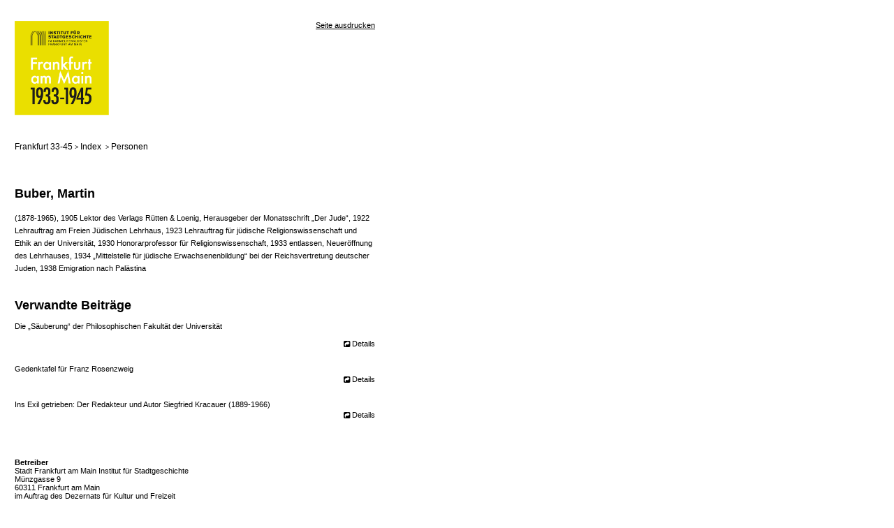

--- FILE ---
content_type: text/html; charset=utf-8
request_url: https://www.frankfurt1933-1945.de/index/personen/46/martin-buber?type=98
body_size: 1911
content:
<!DOCTYPE html>
<html lang="de">
<head>

<meta charset="utf-8">
<!-- 
	This website is powered by TYPO3 - inspiring people to share!
	TYPO3 is a free open source Content Management Framework initially created by Kasper Skaarhoj and licensed under GNU/GPL.
	TYPO3 is copyright 1998-2026 of Kasper Skaarhoj. Extensions are copyright of their respective owners.
	Information and contribution at https://typo3.org/
-->

<base href="https://www.frankfurt1933-1945.de/">

<title>Frankfurt 1933 -1945: Personen</title>
<meta name="generator" content="TYPO3 CMS" />


<link rel="stylesheet" type="text/css" href="https://www.frankfurt1933-1945.de/fileadmin/template_ffmhist/css/style_ffmhist.1622742423.css" media="all">
<link rel="stylesheet" type="text/css" href="https://fonts.googleapis.com/css?family=PT+Serif:400,400i,700,700i" media="print">



<script src="https://www.frankfurt1933-1945.de/typo3temp/assets/js/5508b6c4f0.1622793102.js"></script>


<meta name="robots" content="noindex, nofollow" />
    <style>#sidebar, input {display:none !important;}</style>
<script src="https://www.frankfurt1933-1945.de/typo3conf/ext/frankfurt3345/Resources/Public/JS/frankfurt3345.js" type="text/javascript"></script>
</head>
<body scroll=auto>
<!-- ###DOCUMENT_BODY### begin
  The content between these subpart markers goes right into the body section of the webpage when displayed:
-->

<center>
<table  border="0" style="margin-top:30px;" cellpadding="0" cellspacing="0" width="600" >
  <tr valign="top" >
       <td width="30">&nbsp;</td>
       
       <td class="small-logo" width="495" height="100" valign="middle" align="left" ><!-- ###LOGO### START-->
                                       <img src="https://www.frankfurt1933-1945.de/fileadmin/template_ffmhist/img/logos/Logo_1933-1945_500.png" width="500" height="500"   alt="" >
                  <!-- ###LOGO### STOP--> </td>
    <td width="45" valign="top" align="right" ><nobr><a class="printlink" href="javascript:window.print()" >Seite ausdrucken</a></nobr></td>
    <td width="30">&nbsp; </td>
   </tr>
   <tr valign="top">
       <td colspan="4" >&nbsp; </td>
   </tr>
   <tr  valign="top">
       <td width="30">&nbsp;</td>
       <td  colspan="2"  class="text_inhalt" ><br><br></td>
       <td width="30">&nbsp; </td>
   </tr>
   <tr height="100" valign="top" >
       <td width="30">&nbsp; </td>
       <td width="540" colspan="2" class="text_inhalt"><!-- ###CONTENT### START-->
       
<div id="c12" class="frame frame-default frame-type-list frame-layout-0"><div class="tx-frankfurt3345"><div class="container"><div class="row"><div class="col-sm-2"></div><div class="col-sm-10 fontKleiner marginBottom50" id="breadcrumb"><a href="/home">Frankfurt 33-45&nbsp;</a><span class="breadTrenner">&gt;</span>&nbsp;Index&nbsp;
<span class="breadTrenner">&gt;</span>&nbsp;<a href="/index/personen/filterpersonen">Personen</a></div><div class="col-sm-2"></div><div class="col-sm-10"><h3 class="">
          Buber, Martin </h3><p><p>(1878-1965), 1905 Lektor des Verlags Rütten &amp; Loenig, Herausgeber der Monatsschrift „Der Jude“, 1922 Lehrauftrag am Freien Jüdischen Lehrhaus, 1923 Lehrauftrag für jüdische Religionswissenschaft und Ethik an der Universität, 1930 Honorarprofessor für Religionswissenschaft, 1933 entlassen, Neueröffnung des Lehrhauses, 1934 „Mittelstelle für jüdische Erwachsenenbildung“ bei der Reichsvertretung deutscher Juden, 1938 Emigration nach Palästina</p></p><br/><span class="ffmFirstRelation">&nbsp;</span><br/><div class="col-sm-12 no-padding-left marginTop10"><h3 class="no-margin">Verwandte Beiträge</h3></div><div class="col-sm-9 no-padding-left marginTop10"><p>Die „Säuberung“ der Philosophischen Fakultät der Universität</p></div><div class="col-sm-3 no-padding-left marginTop10 ffmRelatedLink"><!-- f:link.action class="details" action="ref" title="Die „Säuberung“ der Philosophischen Fakultät der Universität" pageUid="14" arguments="{currarticle:'{obj.uid}'}" controller="Article">Details</f:link.action--><a class="details" title="Die „Säuberung“ der Philosophischen Fakultät der Universität" href="/beitraege/wissenschaft/beitrag/die-saeuberung-der-philosophischen-fakultaet-der-universitaet">Details</a></div><div class="col-sm-12 no-padding-left dividerfrankfurt3345"><hr class="relatedHR"></hr></div><div class="col-sm-9 no-padding-left"><p>Gedenktafel für Franz Rosenzweig</p></div><div class="col-sm-3 no-padding-left ffmRelatedLink"><!-- f:link.action class="details" action="ref" title="Gedenktafel für Franz Rosenzweig" pageUid="14" arguments="{currarticle:'{obj.uid}'}" controller="Article">Details</f:link.action--><a class="details" title="Gedenktafel für Franz Rosenzweig" href="/beitraege/gedenktafeln-und-gedenkplastiken-fuer-verfolgte-personen-und-vereinzelte-helfer/beitrag/gedenktafel-fuer-franz-rosenzweig">Details</a></div><div class="col-sm-12 no-padding-left dividerfrankfurt3345"><hr class="relatedHR"></hr></div><div class="col-sm-9 no-padding-left"><p>Ins Exil getrieben: Der Redakteur und Autor Siegfried Kracauer (1889-1966)</p></div><div class="col-sm-3 no-padding-left ffmRelatedLink"><!-- f:link.action class="details" action="ref" title="Ins Exil getrieben: Der Redakteur und Autor Siegfried Kracauer (1889-1966)" pageUid="14" arguments="{currarticle:'{obj.uid}'}" controller="Article">Details</f:link.action--><a class="details" title="Ins Exil getrieben: Der Redakteur und Autor Siegfried Kracauer (1889-1966)" href="/beitraege/einzelschicksale/beitrag/ins-exil-getrieben-der-redakteur-und-autor-siegfried-kracauer-1889-1966">Details</a></div></div></div></div></div></div>


<!-- ###CONTENT### STOP-->
<br><br></td>
       <td width="30">&nbsp; </td>
   </tr>
   <tr valign="bottom">
   <td height="20" colspan="4" >&nbsp;</td>
   </tr>
   <tr valign="bottom">
       <td  width="100%" height="1" colspan="4" ><img src="/fileadmin/template_ffmhist/img/leer.gif" width="1" height="1" border="0"></td>
   </tr>
   <tr height="20" valign="bottom">
      <td width="30">&nbsp; </td>
      <td width="210" align="left"  colspan="1" class="text_klein"><!-- ###ADRESSE### START-->

                     <b>Betreiber</b> <br/>Stadt Frankfurt am Main Institut für Stadtgeschichte <br/>Münzgasse 9 <br/>60311 Frankfurt am Main <br/>im Auftrag des Dezernats für Kultur und Freizeit

               <!-- ###ADRESSE### END--> </td>
    <td width="360" align="left"  colspan="2" class="text_klein"><!-- ###ADRESSE2### START-->

                     

               <!-- ###ADRESSE2### END--> </td>
   </tr>
  <tr valign="bottom">
   <td height="40" colspan="4" >&nbsp;</td>
   </tr>
</table>
</center>
<!-- ###DOCUMENT_BODY### end -->

</body>
</html>




</body>
</html>

--- FILE ---
content_type: text/css; charset=utf-8
request_url: https://www.frankfurt1933-1945.de/fileadmin/template_ffmhist/css/style_ffmhist.1622742423.css
body_size: 7298
content:
@charset "utf-8";

/* CSS Document */

/*testing*/
.mark {background-color:yellow;font-weight:bold;}

.ffmMarked {background-color:yellow;font-weight:bold;}

/* HTML5 Video Player */

.video-js-box {
    margin-top: 30px;
}

.video-js .vjs-big-play-button {
    top: 50%;
    left: 50%;
}

/* Float Elements 
---------------------------------*/
.fl-lt {
  float: left;
}

.fl-rt {
  float: right;
}

/* Clear Floated Elements
---------------------------------*/
.clear {
  clear: both;
  display: block;
  overflow: hidden;
  visibility: hidden;
  width: 0;
  height: 0;
}

.clearfix:before, .clearfix:after {
  content: '\0020';
  display: block;
  overflow: hidden;
  visibility: hidden;
  width: 0;
  height: 0;
}

.clearfix:after {
  clear: both;
}

.figure {
  margin: 0px;
}

img {
  max-width: 100%;
}

a, a:hover, a:active {
  outline: 0px !important
}

a {
    color: #000;
    text-decoration: underline;
}

@font-face {
  font-family: 'FontAwesome';
  src: url('../fonts/fontawesome-webfont.eot?v=4.1.0');
  src: url('../fonts/fontawesome-webfont.eot?#iefix&v=4.1.0')
    format('embedded-opentype'),
    url('../fonts/fontawesome-webfont.woff?v=4.1.0') format('woff'),
    url('../fonts/fontawesome-webfont.ttf?v=4.1.0') format('truetype'),
    url('../fonts/fontawesome-webfont.svg?v=4.1.0#fontawesomeregular')
    format('svg');
  font-weight: normal;
  font-style: normal;
}

/* Primary Styles
---------------------------------*/

.ce-textpic i {
    font-family: 'PT Serif', 'Nunito Sans', 'Open Sans', sans-serif;
    font-weight: normal;
    font-style: italic;
}

.tx-frankfurt3345 i {
    font-family: 'PT Serif', 'Nunito Sans', 'Open Sans', sans-serif;
    font-weight: normal;
    font-style: italic;
}

body {
  background: #fff;
  font-family: 'PT Serif', 'Nunito Sans', 'Open Sans', sans-serif;
  font-size: 15px;
  font-weight: normal;
  margin: 0;
  color: #000;
}

html {
  position: relative;
  min-height: 100%;
}

body {
  /* Margin bottom by footer height */
  margin-bottom: 210px;
}

ul, ol {
  margin-top: 0;
  margin-bottom: 10px;
  padding: 0 20px;
  list-style-type: circle;
}

h2 {
  font-size: 34px;
  font-family: 'Source Sans Pro', 'Nunito Sans', 'Montserrat', sans-serif;
  font-weight: 700;
  letter-spacing: -1px;
  margin: 0 0 15px 0;
  text-align: left;
  text-transform: uppercase;
}

h1, h2, h3 {
  font-family: 'Source Sans Pro', 'Nunito Sans', 'Montserrat', sans-serif;
  font-size: 18px;
  margin: 0 0 15px 0;
  font-weight: bold;
}

h4 {
  font-family: 'Source Sans Pro', 'Nunito Sans', 'Montserrat', sans-serif;
  font-size: 14px;
  margin: 0 0 5px 0;
  text-transform: uppercase;
  font-weight: 400;
}

h6 {
  font-size: 16px;
  font-family: 'Source Sans Pro', 'Nunito Sans', 'Open Sans', sans-serif;
  font-weight: 400;
  text-align: left;
  margin: 0 0 60px 0;
}

p {
  line-height: 1.7em;
  margin:0;
}

.no-padding-left {
  padding-left: 0px;
}

.no-padding-right {
  padding-right: 0px;
}

.no-padding {
  padding-right: 0px;
  padding-left: 0px;
}

.marginBottom50 {
  margin-bottom: 50px;
}

.marginTop40 {
  margin-top: 40px;
}

.marginTop10 {
  margin-top: 10px;
}

.marginTop10 p{
     margin: 0 0 0px;
}

.marginButtom40 {
  margin-bottom: 40px;
}

.no-margin {
  margin: 0;
}

/* Header Styles
---------------------------------*/
.header {
  text-align: center;
  /* background:url(../img/pw_maze_black_2X.png) left top repeat;*/
  padding: 30px 0 0 0;
}

.logo_oben {
  width: 200px;
  position: absolute;
  top: 50px;
  z-index: 20;
}

.header h1 {
  font-family: 'Source Sans Pro', 'Nunito Sans', 'Montserrat', sans-serif;
  font-size: 50px;
  font-weight: 400;
  letter-spacing: -1px;
  margin: 0 0 22px 0;
  color: #fff;
}

.we-create {
  padding: 0;
  margin: 35px 0 55px;
}

.wp-pic {
  margin-bottom: 20px;
}

.we-create li {
  display: inline-block;
  font-family: 'PT Serif', 'Nunito Sans', 'Montserrat', sans-serif;
  font-size: 14px;
  color: #bcbcbc;
  text-transform: uppercase;
  font-weight: 400;
  margin: 0 5px 0 0;
  padding: 0 0 0 15px;
}

.we-create li:first-child {
  background: none;
}

.start-button {
  padding-left: 0px;
}

.start-button li a {
  color: #fff;
}

.link {
  padding: 15px 35px;
  background: #7cc576;
  color: #fff !important;
  font-size: 16px;
  font-weight: 400;
  font-family: 'PT Serif', 'Nunito Sans','Montserrat', sans-serif;
  display: inline-block;
  border-radius: 3px;
  text-transform: uppercase;
  line-height: 25px;
  margin-bottom: 20px;
  transition: all 0.3s ease-in-out;
  -moz-transition: all 0.3s ease-in-out;
  -webkit-transition: all 0.3s ease-in-out;
}

.link:hover {
  text-decoration: none;
  color: #7cc576 !important;
  background: #fff;
}

.link:active, .link:focus {
  background: #7cc576;
  text-decoration: none;
  color: #fff !important;
}

/* Navigation
---------------------------------*/
.main-nav-outer {
  padding: 0px;
  border-bottom: 1px solid #dddddd;
  border-top: 1px solid #dddddd;
  box-shadow: 0 4px 5px -3px #ececec;
  position: relative;
  background: #fff;
  height: 75px;
  z-index: 1000 !important;
}

.main-nav {
  text-align: left;
  margin: 27px 0 0px;
  padding: 0;
  list-style: none;
}

.service-nav {
  position: absolute;
  text-align: left;
  top: 4px;
  /*margin: 0px 0px 0 10%;*/
  padding: 0;
  list-style: none;
  font-family: 'Source Sans Pro', 'Nunito Sans', 'Montserrat', sans-serif;
}

.service-nav a, #serviceNav a {
  color: #000;
  text-decoration: none;
  font-weight: 300;
  padding-right: 10px;
  font-size: 12px;
}

@media only screen and (min-width: 768px) {
  .main-nav-outer.scroll-to-fixed-fixed .main-nav {
    margin: 0px 0 0px;
  }
}

.main-nav li, .service-nav li, #serviceNav li {
  display: inline-block;
  margin: 0 0px;
}

.main-nav li a {
  display: inline-block;
  color: #222222;
  text-transform: uppercase;
  font-family: 'Source Sans Pro', 'Nunito Sans', 'Montserrat', sans-serif;
  text-decoration: none;
  line-height: 20px;
  margin: 0px 27px 14px 0px;
  font-size: 20px;
  font-weight: 700;
  padding-bottom: 13px;
  transition: all 0.3s ease-in-out;
  -moz-transition: all 0.3s ease-in-out;
  -webkit-transition: all 0.3s ease-in-out;
}

@media only screen and (min-width: 768px) {
  .main-nav-outer.scroll-to-fixed-fixed .main-nav.navigation li a {
    margin: 40px 18px 15px 0px;
    padding-bottom: 0px;
  }
  .main-nav-outer.scroll-to-fixed-fixed .main-nav.navigation .dropdown-menu li a
    {
    margin: 0px 32px 0px 0px;
  }
  .main-nav-outer.scroll-to-fixed-fixed .main-nav li, .main-nav-outer.scroll-to-fixed-fixed .service-nav li,
    .main-nav-outer.scroll-to-fixed-fixed #serviceNav li {
    margin: 0 5px;
  }
  .main-nav-outer.scroll-to-fixed-fixed .main-nav .dropdown-menu li {
    margin: 0;
  }
  .main-nav-outer.scroll-to-fixed-fixed.start .navigationsDiv {
    margin-left: -30px;
  }
  .main-nav-outer.scroll-to-fixed-fixed.start .main-nav li,
    .main-nav-outer.scroll-to-fixed-fixed.start .service-nav li,
    .main-nav-outer.scroll-to-fixed-fixed.start #serviceNav li {
    margin: 0 5px;
  }
  .main-nav-outer.scroll-to-fixed-fixed.start .main-nav .dropdown-menu li
    {
    margin: 0px;
  }
  .col-sm-12 {clear: left;}
}

@media only screen and (min-width: 768px) and (max-width: 991px) {
  .main-nav-outer.scroll-to-fixed-fixed .main-nav.navigation li a {
    margin: 40px 5px 15px 0px;
    padding-bottom: 0px;
  }
  .main-nav li a {
    font-size: 16px;
  }
}

@media only screen and (min-width: 992px) and (max-width: 1200px) {
  .main-nav-outer.scroll-to-fixed-fixed .main-nav.navigation li a {
    margin: 40px 20px 15px 0px;
    padding-bottom: 0px;
  }
  .main-nav li a {
    font-size: 16px;
  }
}

.dropdown-menu .sub-menu {
  left: 100%;
  position: absolute;
  top: 0;
  visibility: hidden;
  margin-top: -1px;
}

.dropdown-menu li:hover .sub-menu {
  visibility: visible;
}

.dropdown:hover .dropdown-menu {
  display: block;
}

.main-nav .dropdown-menu li a {
  display: inline-block;
  color: #222222;
  text-transform: uppercase;
  font-family: 'Source Sans Pro', 'Nunito Sans', 'Montserrat', sans-serif;
  text-decoration: none;
  line-height: 20px;
  margin: 0px 32px 0px 0px;
  font-size: 14px;
  font-weight: 700;
  transition: all 0.3s ease-in-out;
  -moz-transition: all 0.3s ease-in-out;
  -webkit-transition: all 0.3s ease-in-out;
}

#breadcrumb {
  font-size: 12px;
  z-index: 2;
}

#breadcrumb a {
  text-decoration: none;
}

.main-nav li a:hover, #breadcrumb a:hover {
  text-decoration: none;
  color: #e2001a;
}

.breadTrenner {
  font-size: 9px;
  margin-bottom: 1px;
}

li.small-logo {
  padding: 0 0px;
  margin: 0 25px 0 -5px !important;
  float: right;
}

.start li.small-logo {
  padding: 0 0px;
  margin: 0 0px 0 0px;
  float: left;
}

li.small-logo a {
  padding: 0 0px;
  margin: 0;
}

.main-section {
  padding: 60px 0 110px;
}

.small-logo img {
  width: 135px;
}

#serviceNav {
  position: absolute;
  top: 0px;
  z-index: 9999999999999999;
  height: 20px;
  padding-top: 5px;
  color: #000;
  font-weight: 700;
  margin-left: -15px;
  text-align: left;
  font-family: 'Source Sans Pro', 'Nunito Sans', 'Montserrat', sans-serif;
}
/*#serviceNav li:last-child,#serviveNavigation li:last-child{float:right;padding-right:2%;}*/


.main-nav-outer .service-nav {
  display: none;
}

.main-nav-outer.scroll-to-fixed-fixed .service-nav {
  display: block;
}

.nav>li {
  position: relative;
  display: block;
  border-top: 1px solid #999;
}

.nav>li:last-child {
  border-bottom: 0px solid #999;
  margin-bottom: 20px;
}

.nav>li>a {
  position: relative;
  display: block;
  padding: 7px 21px;
  text-decoration: none !important;
  font-weight: 700;
  font-weight: 700;
  font-size: 11px;
}

.nav>li.dropdown-submenu>a {
  padding: 7px 10px 7px 0;
}

.nav-stacked>li+li {
  margin-top: 0px;
  margin-left: 0;
}

.dropdown-submenu {
  position: relative;
}

.dropdown-submenu>.dropdown-menu {
  top: 0;
  left: 100%;
  /*margin-top:-6px;
	margin-left:-1px;
	-webkit-border-radius:0 6px 6px 6px;
	-moz-border-radius:0 6px 6px 6px;
	border-radius:0 6px 6px 6px;*/
}

@media only screen and (min-width: 768px) {
  .dropdown-submenu:hover>.dropdown-menu {
    display: block;
  }
}

/*.dropdown-submenu>a:after{
	display:block;
	content:" ";
	float:right;
	width:0;
	height:0;
	border-color:transparent;
	border-style:solid;
	border-width:5px 0 5px 5px;
	border-left-color:#e2001a;
	margin-top:5px;
	margin-right:-10px;}*/
.dropdown-submenu>a:after {
  
}

.dropdown-submenu>a:after {
  content: '\f105';
  color: #e2001a;
  font-size: 1em;
  display: inline-block;
  font-family: FontAwesome;
  font-style: normal;
  font-weight: normal;
  line-height: 1;
  text-decoration: inherit;
  padding-left: 12px;
  position: absolute;
  right: 2px;
  top: 10px;
}

.dropdown-submenu:hover>a:after {
  border-left-color: #e2001a;
}

.dropdown-submenu {
  float: none;
}

.dropdown-submenu>.dropdown-menu {
  /*left:-100%;
	margin-right:10px;
	-webkit-border-radius:6px 0 6px 6px;
	-moz-border-radius:6px 0 6px 6px;
	border-radius:6px 0 6px 6px;*/
  text-align: left;
}

.dropdown-menu {
  position: absolute;
  top: 100%;
  left: 0;
  z-index: 1000;
  display: none;
  float: left;
  min-width: 160px;
  padding: 0px 0;
  margin: 0px 0 0 0;
  list-style: none;
  font-size: 14px;
  background-color: rgba(255, 255, 255, 1.0);
  border: 0px solid #cccccc;
  border: 0px solid rgba(0, 0, 0, 0.15);
  border-radius: 0px;
  -webkit-box-shadow: 0 0px 0px rgba(0, 0, 0, 0.175);
  box-shadow: 0 0px 0px rgba(0, 0, 0, 0.175);
  background-clip: padding-box;
}

.dropdown-submenu .dropdown-menu {
  margin: -1px 0 0 0;
}

.dropdown-menu>li>a {
  position: relative;
  display: block;
  padding: 7px 7px;
  text-decoration: none !important;
  font-weight: 700;
  font-size: 11px;
  white-space: normal;
}

.dropdown-menu>li>a {
  width: 300px;
}

.dropdown-menu>li ul>li>a {
  width: 500px;
}

.dropdown-menu>li {
  position: relative;
  display: block;
  border-top: 1px solid #999;
}

.dropdown-menu>li:last-child {
  border-bottom: 1px solid #999;
}

.dropdown-menu.sub-menu>li {
  position: relative;
  display: block;
  border-top: 0px solid #999;
  border-bottom: 1px solid #999;
}

.dropdown-menu>.active>a, .dropdown-menu>.active>a:hover, .dropdown-menu>.active>a:focus,
  .dropdown-menu>li>a:hover, .dropdown-menu>li>a:focus {
  color: #e2001a;
  text-decoration: none;
  outline: 0;
  background-color: transparent;
}

.main-nav-outer.scroll-to-fixed-fixed .dropdown-menu {
  margin: -1px 0 0 0;
}

/* -------------------------------- 

Modules - reusable parts of our design

-------------------------------- */
.cd-container {
  width: 90%;
  max-width: 768px;
  margin: 2em auto;
}

.cd-container::after {
  /* clearfix */
  content: '';
  display: table;
  clear: both;
}

/* -------------------------------- 

To Top

-------------------------------- */
.cd-top {
  display: inline-block;
  height: 40px;
  width: 40px;
  position: fixed;
  bottom: 80px;
  right: 10px;
  box-shadow: 0 0 10px rgba(0, 0, 0, 0.05);
  /* image replacement properties */
  overflow: hidden;
  text-indent: 100%;
  white-space: nowrap;
  background: #999 url(../img/cd-top-arrow.svg)
    /*rgba(228, 176, 42, 0.8)*/
  no-repeat center 50%;
  visibility: hidden;
  opacity: 0;
  -webkit-transition: opacity .3s 0s, visibility 0s .3s;
  -moz-transition: opacity .3s 0s, visibility 0s .3s;
  transition: opacity .3s 0s, visibility 0s .3s;
}

.cd-top.cd-is-visible, .cd-top.cd-fade-out, .no-touch .cd-top:hover {
  -webkit-transition: opacity .3s 0s, visibility 0s 0s;
  -moz-transition: opacity .3s 0s, visibility 0s 0s;
  transition: opacity .3s 0s, visibility 0s 0s;
}

.cd-top.cd-is-visible {
  /* the button becomes visible */
  visibility: visible;
  opacity: 1;
  z-index: 1;
}

.cd-top.cd-is-visible:hover {
  opacity: 0.5;
}

.cd-top.cd-fade-out {
  /* if the user keeps scrolling down, the button is out of focus and becomes less visible */
  opacity: 1;
}

.no-touch .cd-top:hover {
  background-color: #E4B02A;
  opacity: 1;
}

@media only screen and (min-width: 768px) {
  .cd-top {
    right: 20px;
    bottom: 60px;
  }
}

@media only screen and (min-width: 1024px) {
  .cd-top {
    height: 30px;
    width: 30px;
    right: 18%;
    bottom: 40px;
    border-radius: 6px;
  }
}

/* Services
---------------------------------*/
.service-list {
  padding: 0 0 0 0;
  font-size: 14px;
  margin-bottom: 40px;
}

.service-list-col1 {
  float: left;
  width: 60px;
}

.service-list-col1 i {
  font-style: normal;
  font-size: 38px;
  display: block;
  color: #222;
  font-family: 'FontAwesome';
  line-height: 38px;
}

.service-list-col2 {
  overflow: hidden;
}

.main-section.alabaster {
  background: #fafafa;
}

/* Featured Work
---------------------------------*/
.featured-work {
  font-size: 14px;
}

.featured-work h2 {
  text-align: left;
}

.featured-box {
  padding: 0 0 0 0;
  margin-bottom: 25px;
  font-size: 14px;
}

.featured-box h3 {
  margin-bottom: 5px;
}

.featured-box p {
  line-height: 22px;
}

.featured-work p.padding-b {
  padding-bottom: 35px;
}

.featured-box-col1 {
  width: 60px;
  float: left;
}

.featured-box-col1 i {
  display: block;
  line-height: 38px;
  font-family: 'FontAwesome';
  font-size: 38px;
  color: #777777;
  font-style: normal;
}

.featured-box-col2 {
  overflow: hidden;
}

.featured-box.magic {
  background: url(../img/magic.png) left top no-repeat;
}

.featured-box.packaged {
  background: url(../img/packaged.png) left top no-repeat;
}

.featured-box.seo {
  background: url(../img/seo.png) left top no-repeat;
}

.Learn-More {
  display: inline-block;
  padding: 0 5px 0 0;
  color: #7cc576;
  font-size: 16px;
  text-transform: uppercase;
  font-family: 'Source Sans Pro', 'Nunito Sans', 'Montserrat', sans-serif;
  font-weight: 400;
  line-height: 24px;
  transition: all 0.3s ease-in-out;
  -moz-transition: all 0.3s ease-in-out;
  -webkit-transition: all 0.3s ease-in-out;
  display: none;
}

.Learn-More i {
  padding-right: 15px;
}

.Learn-More:hover, .Learn-More:focus {
  text-decoration: none;
  color: #111;
}

/* Portfolio
---------------------------------*/
.Portfolio-nav {
  padding: 0;
  margin: 0 0 45px 0;
  list-style: none;
  text-align: left;
}

.Portfolio-nav li {
  margin: 0 10px 0 0;
  display: inline;
}

.Portfolio-nav li a {
  display: inline-block;
  padding: 10px 22px;
  font-size: 12px;
  line-height: 20px;
  color: #222222;
  border-radius: 4px;
  text-transform: uppercase;
  font-family: 'Source Sans Pro', 'Nunito Sans', 'Montserrat', sans-serif;
  background: #f7f7f7;
  margin-bottom: 5px;
  transition: all 0.3s ease-in-out;
  -moz-transition: all 0.3s ease-in-out;
  -webkit-transition: all 0.3s ease-in-out;
}

.Portfolio-nav li a:hover {
  background: #7cc576;
  color: #fff;
  text-decoration: none;
}

.portfolioContainer {
  /*margin:0 auto;*/
  padding-left: 15px;
}

.Portfolio-box {
  margin-bottom: 30px;
  height: 350px;
  width: 350px;
  overflow: hidden;
  float: left;
  padding: 0;
}

.Portfolio-box img {
  margin-bottom: 25px;
  transition: all 0.3s ease-in-out;
  -moz-transition: all 0.3s ease-in-out;
  -webkit-transition: all 0.3s ease-in-out;
}

.Portfolio-box img:hover {
  opacity: 0.6;
}

.Portfolio-nav li a.current {
  background: #7cc576;
  color: #fff;
  text-decoration: none;
}

img {
  max-width: 100%;
}

/* no transition on .isotope container */
.isotope .isotope-item {
  /* change duration value to whatever you like */
  -webkit-transition-duration: 0.6s;
  -moz-transition-duration: 0.6s;
  transition-duration: 0.6s;
}

.isotope .isotope-item {
  -webkit-transition-property: -webkit-transform, opacity;
  -moz-transition-property: -moz-transform, opacity;
  transition-property: transform, opacity;
}

.main-section.paddind {
  padding-bottom: 60px;
}

/* Clients
---------------------------------*/
.client-part {
  background: url(../img/section-bg1.jpg) center center no-repeat;
  background-size: cover;
  padding: 55px 0;
  text-align: center;
}

.client-part-haead {
  color: #fdfdfd;
  font-size: 28px;
  line-height: 41px;
  margin: 30px 0 10px;
  font-family: '' Open Sans ',sans-serif';
  font-style: italic;
}

.client {
  padding: 0;
  margin: 20px 0 0;
  list-style: none;
  text-align: center;
}

.client li {
  display: inline;
  margin: 0 15px;
}

.client li a {
  display: inline-block;
}

.client li a img {
  margin-bottom: 15px;
  border-radius: 50%;
}

.client li a:hover {
  text-decoration: none;
}

.client li a h3 {
  color: #ffffff;
}

.client li a span {
  color: #f1f1f1;
}

.quote-right {
  font-style: normal;
  width: 68px;
  height: 68px;
  margin: 0 auto;
  border: 2px solid #7cc576;
  border-radius: 50%;
  display: block;
  line-height: 68px;
  text-align: center;
  font-size: 27px;
  color: #7cc576;
  cursor: pointer;
  transition: all 0.3s ease-in-out;
  -moz-transition: all 0.3s ease-in-out;
  -webkit-transition: all 0.3s ease-in-out;
}

.quote-right:hover {
  color: #fff;
  border: 2px solid #fff;
}

.c-logo-part {
  background: #7cc576;
  padding: 25px 0;
  filter: alpha(opacity = 60);
}

.c-logo-part ul {
  padding: 0;
  margin: 0;
  list-style: none;
  text-align: center;
}

.c-logo-part ul li {
  display: inline;
  margin: 0 25px;
}

.c-logo-part ul a {
  display: inline-block;
  margin: 0 20px;
}

.main-section.team {
  padding: 85px 0;
}

.main-section.team h6 {
  margin-bottom: 40px;
}

/* Team
---------------------------------*/
.team-leader-block {
  max-width: 993px;
  margin: 0 auto;
}

.team-leader-box {
  width: 30.66%;
  margin-right: 3.82979%;
  height: 490px;
  overflow: hidden;
  text-align: center;
  float: left;
}

.team-leader-box span {
  margin-bottom: 24px;
  display: block;
}

.team-leader-box:nth-of-type(3n+0) {
  margin: 0;
}

.team-leader {
  width: auto;
  height: auto;
  position: relative;
  border-radius: 50%;
  box-shadow: 0px 0px 0px 7px rgba(241, 241, 241, 0.80);
  margin: 7px 7px 25px 7px;
}

.team-leader-shadow {
  transition: all 0.3s ease-in-out;
  -moz-transition: all 0.3s ease-in-out;
  -webkit-transition: all 0.3s ease-in-out;
  border-radius: 50%;
  position: absolute;
  width: 100%;
  height: 100%;
  z-index: 10;
  border-radius: 50%;
}

.team-leader-shadow a {
  display: block;
  width: 100%;
  height: 100%;
}

.team-leader:hover .team-leader-shadow {
  box-shadow: inset 0px 0px 0px 148px rgba(17, 17, 17, 0.80);
}

.team-leader:hover ul {
  display: block;
  opacity: 1
}

.team-leader img {
  display: block;
  border-radius: 50%;
}

.team-leader ul {
  display: block;
  opacity: 0;
  padding: 0;
  margin: 0;
  list-style: none;
  position: absolute;
  left: 0;
  top: 50%;
  width: 100%;
  text-align: center;
  margin-top: -14px;
  z-index: 15;
  transition: all 0.6s ease-in-out;
  -moz-transition: all 0.6s ease-in-out;
  -webkit-transition: all 0.6s ease-in-out;
}

.team-leader ul li {
  display: inline;
  margin: 0 11px;
}

.team-leader ul li a {
  font-family: 'FontAwesome';
  display: inline-block;
  font-size: 28px;
  color: #fff;
  transition: all 0.3s ease-in-out;
  -moz-transition: all 0.3s ease-in-out;
  -webkit-transition: all 0.3s ease-in-out;
}

.team-leader ul li a:hover, .team-leader ul li a:focus {
  text-decoration: none;
}

.team-leader ul li a.fa-twitter:hover {
  color: #55acee;
}

.team-leader ul li a.fa-facebook:hover {
  color: #3b5998;
}

.team-leader ul li a.fa-pinterest:hover {
  color: #cb2026;
}

.team-leader ul li a.fa-google-plus:hover {
  color: #dd4b39;
}

/* Talk Business
---------------------------------*/
.business-talking {
  background: url(../img/section-bg2.jpg) top center no-repeat;
  background-size: cover;
  padding: 60px 0 10px;
  text-align: center;
}

.business-talking h2 {
  font-family: 'Source Sans Pro', 'Nunito Sans', 'Montserrat', sans-serif;
  font-weight: 700;
  padding: 0;
  margin: 20px 0 70px;
  text-transform: uppercase;
  font-size: 42px;
  color: #fff;
}

/* Contact
---------------------------------*/
.main-section.contact {
  padding: 90px 0 100px;
}

.main-section.contact {
  background: url(../img/bg-map.png) left 190px no-repeat;
}

.contact-info-box {
  font-size: 15px;
  margin: 0 0 14px 68px;
  padding-left: 0;
}

.contact-info-box h3 {
  font-size: 15px;
  font-weight: 400;
  float: left;
  width: 102px;
  margin-right: 12px;
  line-height: 28px;
}

.contact-info-box h3 i {
  font-style: normal;
  font-size: 18px;
  color: #222222;
  font-family: 'FontAwesome';
  font-weight: normal;
  margin-right: 7px;
}

.contact-info-box span {
  line-height: 28px;
  display: block;
  overflow: hidden;
}

.social-link {
  /* padding: 35px 0;
  margin: 0 0 0 68px;*/
  position: fixed;
  top: 130px;
  right: 18%;
}

.socialStartseite {
  position: absolute;
  top: 700px;
  right: 18%;
}

@media only screen and (min-width: 2200px) {
  .socialStartseite {
    top: 775px;
  }
}

.social-link li, .socialStartseite li {
  margin-bottom: 8px;
}

.social-link li a, .socialStartseite li a {
  display: block;
  width: 30px;
  height: 30px;
  text-align: center;
  line-height: 32px;
  font-size: 20px;
  color: #fff;
  background: #999999;
  border-radius: 6px;
  transition: all 0.3s ease-in-out;
  text-decoration: none;
}

.social-link li a:hover, .social-link li a:focus, .socialStartseite li a:hover,
  .socialStartseite li a:focus {
  text-decoration: none;
}

.twitter a:hover {
  background: #55acee;
}

.facebook a:hover {
  background: #3b5998;
}

.pinterest a:hover {
  background: #cb2026;
}

.gplus a:hover {
  background: #dd4b39;
}

.dribbble a:hover {
  background: #ea4c89;
}

.form {
  margin: 0 66px 0 30px;
}

select.form-control {
  -webkit-appearance: none;
  -moz-appearance: none;
  background:
    url("data:image/svg+xml;utf8,<svg version='1.1' xmlns='http://www.w3.org/2000/svg' xmlns:xlink='http://www.w3.org/1999/xlink' width='18' height='18' viewBox='0 0 24 24'><path fill='grey' d='M7.406 7.828l4.594 4.594 4.594-4.594 1.406 1.406-6 6-6-6z'></path></svg>")
    #fff;
  background-position: 98% 50%;
  background-repeat: no-repeat;
}

.form-control:focus {
  border-color: #999;
  outline: 0;
  -webkit-box-shadow: inset 0 0px 0px rgba(0, 0, 0, .075), 0 0 0px
    rgba(102, 175, 233, 0.6);
  box-shadow: inset 0 0px 0px rgba(0, 0, 0, .075), 0 0 0px
    rgba(102, 175, 233, 0.6);
}

.form-control {
  display: block;
  width: 100%;
  height: 40px;
  padding: 0px 10px;
  font-size: inherit;
  line-height: 1.73333333;
  color: #222533;
  background-color: #ffffff;
  background-image: none;
  border: 1px solid #999;
  border-radius: 0px !important;
}

.ffmarticlesearch.form-control {
  display: inline-block;
  width: 80%;
  height: 21px;
  padding: 0px 8px;
  font-size: inherit;
  line-height: 1.73333333;
  color: #222533;
  background-color: #ffffff;
  background-image: none;
  border: 1px solid #999;
  border-radius: 0px !important;
  margin-bottom: 4px;
  text-align: right;
  font-size: 11px;
}

.btn-primary {
  color: #ffffff;
  background-color: #999;
  border-color: #999;
}

.btn {
  display: inline-block;
  margin-bottom: 0;
  font-weight: normal;
  text-align: center;
  vertical-align: middle;
  cursor: pointer;
  background-image: none;
  border: 1px solid transparent;
  white-space: nowrap;
  padding: 6px 12px;
  font-size: 14px;
  height: 40px;
  line-height: 1.428571429;
  border-radius: 0px;
  -webkit-user-select: none;
  -moz-user-select: none;
  -ms-user-select: none;
  -o-user-select: none;
  user-select: none;
  width: 100%;
}

.sucheBeitraegeButton.btn {
  display: inline-block;
  margin-bottom: 0;
  margin-top:0px;
  font-weight: normal;
  text-align: center;
  vertical-align: middle;
  cursor: pointer;
  background-image: none;
  border: 1px solid transparent;
  white-space: nowrap;
  padding: 1px 0px;
  font-size: 12px;
  height: 21px;
  line-height: 1.428571429;
  border-radius: 0px;
  -webkit-user-select: none;
  -moz-user-select: none;
  -ms-user-select: none;
  -o-user-select: none;
  user-select: none;
  max-width: 22px;
  width: 20%;
  float: left;
  font-family: 'FontAwesome';
  border-right: 0px;
}



.btn-primary:hover, .btn-primary:focus, .btn-primary:active,
  .btn-primary.active, .open .dropdown-toggle.btn-primary {
  color: #999;
  background-color: #fff;
  border-color: #999;
}

.sucheBeitraegeButton.btn.btn-primary:hover, .sucheBeitraegeButton.btn.btn-primary:focus
  {
  color: #999;
  background-color: #fff;
  border-color: #999;
  border-right: 0px;
}

input:focus {
    outline: none !important;
}

/* Footer
---------------------------------*/

/*.footer{
  background:url(../img/pw_maze_black_2X.png) left top repeat;
  padding:35px 0 35px;
}*/
.footer {
  position: absolute;
  bottom: 0;
  width: 100%;
  /* Set the fixed height of the footer here */
  height: 210px;
  background-color: #999;
  padding-top: 40px;
  color: #fff;
  font-size: 12px;
}

.footer-logo {
  margin: 15px auto 35px;
  width: 76px;
}

.copyright {
  padding-top: 20px;
  font-size: 14px;
  display: block;
  text-align: left;
}

.copyright a {
  color: #E4B02A;
  font-weight: 600;
  text-decoration: none;
  transition: all 0.3s ease-in-out;
  -moz-transition: all 0.3s ease-in-out;
  -webkit-transition: all 0.3s ease-in-out;
}

.copyright a:hover {
  color: #333;
  text-decoration: undeline;
}

#kontakt{min-height:120px;}

.logo-brand {
  display: none;
}

.res-nav_click {
  line-height: 38px;
  font-family: 'FontAwesome';
  font-size: 38px;
  text-decoration: none !important;
  color: #777777;
  font-style: normal;
  display: none;
  width: 42px;
  height: 27px;
  margin: 20px 15px;
  text-align: right;
  float: right;
  transition: all 0.3s ease-in-out;
  -moz-transition: all 0.3s ease-in-out;
  -webkit-transition: all 0.3s ease-in-out;
}

.res-nav_click:hover, .res-nav_click:active, .res-nav_click:focus {
  color: #e2001a !important;
}

.portfolioContainer {
  max-width: 1140px;
}

.logoInstitut{
  max-width: 95px;
}

.logoStadt{
  width:100%;
  max-width:150px;
}
.abstandLogo1{
  padding-bottom: 8px;
}
.abstandLogo2{
  padding: 73px 25px 0 0px;
}

@media only screen and (max-width: 991px) {
    .abstandLogo2{
      padding: 75px 0px 0 26px;
    }
}

@media only screen and (max-width: 767px) {
    .abstandLogo2{
    padding: 15px 0px 15px 15px;
    }
}
    
/* Animation Timers
---------------------------------*/
.delay-02s {
  animation-delay: 0.2s;
  -webkit-animation-delay: 0.2s;
}

.delay-03s {
  animation-delay: 0.3s;
  -webkit-animation-delay: 0.3s;
}

.delay-04s {
  animation-delay: 0.4s;
  -webkit-animation-delay: 0.4s;
}

.delay-05s {
  animation-delay: 0.5s;
  -webkit-animation-delay: 0.5s;
}

.delay-06s {
  animation-delay: 0.6s;
  -webkit-animation-delay: 0.6s;
}

.delay-07s {
  animation-delay: 0.7s;
  -webkit-animation-delay: 0.7s;
}

.delay-08s {
  animation-delay: 0.8s;
  -webkit-animation-delay: 0.8s;
}

.delay-09s {
  animation-delay: 0.9s;
  -webkit-animation-delay: 0.9s;
}

.delay-1s {
  animation-delay: 1s;
  -webkit-animation-delay: 1s;
}

.delay-12s {
  animation-delay: 1.2s;
  -webkit-animation-delay: 1.2s;
}

/* TYPO3 Responsive*/

/* flexible Medien*/
img, embed, object, video {
  max-width: 100%;
  height: auto;
  width: auto;
}
/* CSS Styled Content Regeln überschreiben */
DIV.csc-textpic .csc-textpic-imagewrap FIGURE, DIV.csc-textpic FIGURE.csc-textpic-imagewrap,
  FIGCAPTION.csc-textpic-caption {
  display: block;
}

DIV.csc-textpic-left .csc-textpic-imagewrap {
  float: none;
}

DIV.csc-textpic DIV.csc-textpic-imagecolumn {
  display: inline-block;
  float: none;
  vertical-align: top;
}

.csc-default {
  clear: both;
}

/**
  Responsive Images fuer TYPO3 Fluid Styled Content
  blog.teamgeist-medien.de
*/

/* Gallerie bis 992px auf volle Breite */
@media ( max-width : 992px) {
  .ce-gallery {
    width: 100%;
  }
}

/* Anpassungen von kleinen bis groeßeren Geraeten */
@media ( min-width : 640px) and (max-width: 1200px) {
  .ce-gallery .ce-column {
    margin: 0;
    /* Abstand zwischen Bildern */
    padding: 0 5px;
    box-sizing: border-box;
  }

  /* Kein Abstand beim ersten und letzten Bild */
  .ce-gallery .ce-column:first-child {
    padding-left: 0;
  }
  .ce-gallery .ce-column:last-child {
    margin-right: 0;
  }

  /* Fluid Image Tags */
  .ce-gallery img, .ce-gallery picture {
    width: 100%;
    height: auto;
  }

  /* Spaltenbreiten je nach eingestellten Columns */
  .ce-gallery[data-ce-columns="2"] .ce-column {
    width: 50%;
  }
  .ce-gallery[data-ce-columns="3"] .ce-column {
    width: 33%;
  }
  .ce-gallery[data-ce-columns="4"] .ce-column {
    width: 25%;
  }
  .ce-gallery[data-ce-columns="5"] .ce-column {
    width: 20%;
  }
}

/* Anpassungen fuer kleine Geraete */
@media ( max-width : 640px) {
  /* Ein Bild pro Zeile */
  .ce-gallery .ce-column {
    margin: 0 0 10px;
    width: 100%;
    box-sizing: border-box;
  }

  /* Fluid Image Tags */
  .ce-gallery img, .ce-gallery picture {
    width: 100%;
    height: auto;
  }
}

.ce-media {
  position: relative;
  padding-bottom: 55%;
  padding-top: 15px;
  height: 0;
  overflow: hidden;
}

.ce-media iframe {
  position: absolute;
  top: 0;
  left: 0;
  width: 100%;
  height: 100%;
  border: 0px;
  max-width: 1000px;
  padding: 20px 0;
}

/*****Ergänzung****/
.divider {
  margin: 10px 0 10px 0;
}

.dividerfrankfurt3345{
  margin: 0px 0 0px 0;
}

hr {
  margin-top: 20px;
  margin-bottom: 20px;
  border: 0;
  border-top: 0px solid #fff;
}

.divider hr {
  margin-top: 20px;
  margin-bottom: 20px;
  border: 0;
  border-top: 1px solid #000;
}

.dividerfrankfurt3345 hr {
  margin-top: 10px;
  margin-bottom: 10px;
  border: 0;
  border-top: 1px solid #000;
}

.dividerfrankfurt3345 hr.relatedHR{
  border-top: 1px solid #fff;
}

a {
  color: #000;
  text-decoration: underline;
  font-weight: 300;
}

a:hover, a:focus, a.active, a.active:hover, a.active:focus, li.active a:hover,
  li.active a:focus {
  color: #e2001a !important;
  text-decoration: none;
}

.alphabet a {
  font-weight: 700;
  text-decoration: none;
}

.alphabet {
  margin-top: 5px;
  font-weight: 700;
}

a {
  cursor: pointer;
}

.nav>li>a:hover, .nav>li>a:focus {
  text-decoration: none;
  background-color: transparent;
}

a.historyBack, a.details {
  margin-top: 3px;
  text-decoration: none;
}

.historyBack:before {
  color: #000;
  content: '\f112';
  font-size: 1em;
}

.details:before {
  color: #000;
  content: '\f14d';
  font-size: 1em;
}

.historyBack:before, .details:before {
  display: inline-block;
  font-family: FontAwesome;
  font-style: normal;
  font-weight: normal;
  line-height: 1;
  text-decoration: inherit;
  padding-right: 0.3em;
}

#impressum a {
  color: #fff;
  text-decoration: none;
}

.bottomBox {
  position: absolute;
  bottom: 0;
  right: 0;
}

.row {
  position: relative;
}

/***Slider**/
.slider-wrap {
  /*position:absolute;
	top:20px;
	left:0px;*/
  
}

.slick-slide {
  position: relative;
}

.TextSlider {
  padding: 10px;
  background-color: rgba(255, 255, 255, 0.8);
  position: absolute;
  top: 43px;
  right: 35px;
  text-transform: uppercase;
  color: #000;
  font-weight: 700;
  font-size: 20px;
}

@media only screen and (min-width: 768px) {
  #serviceNav {
    width: 750px;
  }
  .social-link, .socialStartseite, .cd-top {
    right: 15px;
    z-index: 9 !important;
  }
}

@media only screen and (min-width: 992px) {
  .main-nav-outer.scroll-to-fixed-fixed.start .navigationsDiv {
    margin-left: 0px;
  }
  #serviceNav {
    width: 940px;
  }
  #content {
  /*  min-height: 800px;*/
    padding-right: 30px;
  }
  .social-link, .socialStartseite, .cd-top {
    right: 15px;
  }
}

@media only screen and (min-width: 1200px) {
  .main-nav-outer.scroll-to-fixed-fixed.start .navigationsDiv {
    margin-left: 0px;
  }
  #serviceNav {
    width: 1090px;
  }
  .social-link, .socialStartseite, .cd-top {
    right: 15px;
  }
}

@media only screen and (min-width: 1300px) {
  .social-link, .socialStartseite, .cd-top {
    right: 15px;
  }
}

@media only screen and (min-width: 1400px) {
  .social-link, .socialStartseite, .cd-top {
    right: 6%;
  }
}

@media only screen and (min-width: 1500px) {
  .social-link, .socialStartseite, .cd-top {
    right: 7%;
  }
}

@media only screen and (min-width: 1900px) {
  .social-link, .socialStartseite, .cd-top {
    right: 18%;
    
  }
}

.tx-frankfurt3345 table, table {
  border-collapse: separate;
  border-spacing: 0;
  float: left;
  font-size: 11px;
}

.ffmarticlelong img {
  float: left;
  margin: 0px 15px 15px 0;
}

.ffmarticlelong a:before {
  font-family: FontAwesome;
  content: "\f14d";
  display: inline-block;
  padding-right: 3px;
  vertical-align: middle;
}

.ffmarticlelong a.lightbox:before {
  font-family: FontAwesome;
  content: "";
  display: inline-block;
  padding-right: 0px;
  vertical-align: left;
}

.ffmarticlelong a {
  color: #e2001a;
  text-decoration: none;
  font-weight: 300;
}

.ffmarticlelong a:hover, .ffmarticlelong a:focus {
  color: #000 !important;
  text-decoration: underline;
}

.ffmarticlelong hr {
  margin-top: 20px;
  margin-bottom: 20px;
  border: 0;
  border-top: 1px solid #fff;
  clear: both;
}

.ffmarticlelong p.align-center img {
  float: none !important;
  margin: 0px 15px 15px 0;
}

.ffmarticleshort {
 display: none;
}

.align-center {
  text-align: center;
}

.align-right {
  text-align: right;
}

#sidebar {
  top: 195px;
  width: 150px;
  /* min-height:1200px;*/
  z-index: 2;
}

#sidebarNavi {
  z-index: 2;
}

#sidebarNav li.dropdown-submenu, .bgBreadcrumb, .jssocials {
  background: rgba(255, 255, 255, 0.8);
}

.jssocials {
  display: inline-block;
}

#ffmOpenStreetMap {
  position: fixed;
  top: 75px;
  width: 100%;
  height: 100%;
  margin: 0;
  left: 0;
}

#ffmMap43 {
  position: fixed;
  top: 75px;
  width: 100%;
  height: 100%;
  margin: 0;
  left: 0;
}

#ffmMap46 {
  position: fixed;
  top: 75px;
  width: 100%;
  height: 100%;
  margin: 0;
  left: 0;
}

.legendeButton {
  color: #000;
  background: rgba(255, 255, 255, 0.8);
  padding: 5px 5px 5px 5px;
  text-align: left;
  cursor: pointer;
  width: 100%;
  font-size: 11px;
  text-align: right;
  font-weight: bold;
}

.legendeTable {
  background: rgba(255, 255, 255, 0.8);
}

#zwangsarbeit {
  position: relative;
  top: 0px;
  left: 0px;
  width: 100%;
  z-index: 1;
  display: block;
}

.paddingright8 {
  padding-right: 3px;
}

.paddingleft8 {
  padding-left: 3px;
}

.paddingtop10 {
  padding-top: 10px;
}

a#mobilWeniger {
  display: none;
}

.affix {
  top: 195px;
  width: 200px;
  z-index: 9999999;
}

@media ( min-width : 1200px) {
  .affix {
    width: 195px;
  }
}

@media only screen and (min-width: 992px) and (max-width: 1199px) {
  #sidebar {
    width: 150px;
  }
}

@media only screen and (min-width: 768px) and (max-width: 991px) {
  #sidebar {
    width: 100px;
  }
  .dropdown-menu>li>a {
    width: 300px;
  }
  .dropdown-menu>li ul>li>a {
    width: 300px;
  }
}

.nav .open>a, .nav .open>a:hover, .nav .open>a:focus {
  background-color: transparent;
  border-color: transparent;
  color: #e2001a;
}

#ffmMap46hint, #ffmMapGenHint{
  position: relative;
  top: 0px;
  left: 0px;
  width: 100%;
  z-index: 1;
  display: block;
  background: rgba(255, 255, 255, 0.8);
}

#ffmMap46hintTxt, #ffmMapGenHintTxt {
	padding: 5px 5px 5px 5px;
	font-size: 11px;
}

.ffmMap46hintButton, .ffmMapGenHintButton{
  color: #000;
  background: rgba(255, 255, 255, 0.8);
  padding: 5px 5px 5px 5px;
  text-align: left;
  cursor: pointer;
  width: 100%;
  font-size: 11px;
  font-weight: bold;
}

.ffmEvtPeriod {
  padding: 0px 0px 0px 0px;
}

.ffmEvtContent{
  padding: 0px 0px 0px 0px;
}

.ffmTopGap{
  margin: 15px 0px 0px 0px;
}

.ffmSingleEvt{
  padding-top: 15px;
}

/* font-size: 16px; ruins it all */
.ffmEvtYearText {
  font-weight: bold;
  font-size: 20px;
}

.ffmCharSelected {
  color: #c2001a;
}

.ffmRelatedLink {
  text-align: right;
}

.ffmListLink {
  text-align: right;
}

.ffmListMainText {
  padding-left: 0px;
}

.ffmBibliographyListLeftText {
  padding-left: 0px;
  font-weight: bold;
}

.ffmBibliographyListRightText {
  padding-left: 0px;
}

.ffmBibliographyListRightText p{
  line-height: 1.7em;
}

.ffmListSubText {
  padding-left: 0px;
}

.ffmGloWrapper {
  padding-left: 0px;
  padding-right: 0px;
}

.ffmBibliographyListWrapper {
  padding-left: 0px;
  padding-right: 0px;
}

.ffmGoToPlan {
  margin-top: 15px;
}

.ffmFirstRelation {
  margin-top: 40px;
}

@media print {
 #sidebar, input {display:none;}
 
 }